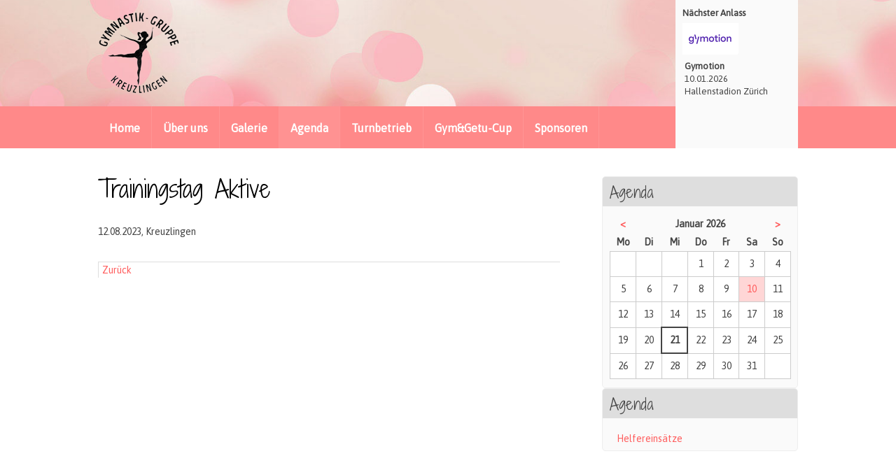

--- FILE ---
content_type: text/html; charset=UTF-8
request_url: https://www.gymnastikgruppe.ch/event-details/trainingstag-aktive-2.html
body_size: 6111
content:
<!DOCTYPE html>
<html lang="de">
<head>

      <meta charset="UTF-8">
    <title>Trainingstag Aktive - gymnastikgruppe.ch</title>
    <base href="https://www.gymnastikgruppe.ch/">

          <meta name="robots" content="index,follow">
      <meta name="description" content="">
      <meta name="keywords" content="">
      <meta name="generator" content="Contao Open Source CMS">
    
    <meta name="viewport" content="width=device-width,initial-scale=1.0">
        <link rel="stylesheet" href="assets/css/layout.min.css,responsive.min.css,reset.min.css,form.min.css,mme...-f94f23ac.css">        <script src="assets/js/jquery.min.js,mmenu.js-50999490.js"></script>
<script>
  (function(i,s,o,g,r,a,m){i['GoogleAnalyticsObject']=r;i[r]=i[r]||function(){(i[r].q=i[r].q||[]).push(arguments)},i[r].l=1*new Date();a=s.createElement(o),m=s.getElementsByTagName(o)[0];a.async=1;a.src=g;m.parentNode.insertBefore(a,m)})(window,document,'script','//www.google-analytics.com/analytics.js','ga');
  ga('create', 'UA-53990011-1', 'auto');
      ga('set', 'anonymizeIp', true);
    ga('send', 'pageview');
</script>

<link rel="stylesheet" href="https://fonts.googleapis.com/css?family=Shadows+Into+Light+Two%7CAsap">

          <!--[if lt IE 9]><script src="assets/html5shiv//html5shiv-printshiv.js"></script><![endif]-->
      
</head>
<body id="top" class="mac chrome blink ch131">

      
    <div id="wrapper">

                        <header id="header">
            <div class="inside">
              
<!-- indexer::stop -->
<nav class="mod_mmenu" id="mobilenav">

  
  
<ul class="level_1">
            <li class="first"><a href="home.html" title="Home" class="first">Home</a></li>
                <li class="submenu"><a href="ueber-uns.html" title="Über uns" class="submenu" aria-haspopup="true">Über uns</a>
<ul class="level_2">
            <li class="submenu first"><a href="vorstand-153.html" title="Vereinsleitung" class="submenu first" aria-haspopup="true">Vereinsleitung</a>
<ul class="level_3">
            <li class="first"><a href="vorstand-153.html" title="Vorstand" class="first">Vorstand</a></li>
                <li><a href="Organigramm.html" title="Organigramm">Organigramm</a></li>
                <li class="last"><a href="gruenderin.html" title="Gründerin" class="last">Gründerin</a></li>
      </ul>
</li>
                <li class="submenu"><a href="hauptleiter.html" title="Leiterteam" class="submenu" aria-haspopup="true">Leiterteam</a>
<ul class="level_3">
            <li class="first"><a href="hauptleiter.html" title="Hauptleiter" class="first">Hauptleiter</a></li>
                <li class="last"><a href="hilfsleiter.html" title="Hilfsleiter" class="last">Hilfsleiter</a></li>
      </ul>
</li>
                <li class="submenu"><a href="gymnastik-1.html" title="Gymnastik" class="submenu" aria-haspopup="true">Gymnastik</a>
<ul class="level_3">
            <li class="first"><a href="gymnastik-1.html" title="Aktiv 1" class="first">Aktiv 1</a></li>
                <li><a href="gymnastik-2.html" title="Aktiv 2">Aktiv 2</a></li>
                <li><a href="aktiv-3.html" title="Aktiv 3">Aktiv 3</a></li>
                <li><a href="gymnastik-3.html" title="Jugend 1">Jugend 1</a></li>
                <li><a href="gymnastik-4.html" title="Jugend 2">Jugend 2</a></li>
                <li><a href="gymnastik-5.html" title="Jugend 3">Jugend 3</a></li>
                <li><a href="gymnastik-6.html" title="Jugend 4">Jugend 4</a></li>
                <li><a href="gymnastik-7.html" title="Jugend 5">Jugend 5</a></li>
                <li><a href="gymnastik-8.html" title="Jugend 6">Jugend 6</a></li>
                <li><a href="gymnastik/jugend-7.html" title="Jugend 7">Jugend 7</a></li>
                <li><a href="einsteiger-gymnastik.html" title="Einsteiger Gymnastik">Einsteiger Gymnastik</a></li>
                <li><a href="Passiv1.html" title="Passiv 1">Passiv 1</a></li>
                <li class="last"><a href="frauen.html" title="Frauen" class="last">Frauen</a></li>
      </ul>
</li>
                <li class="submenu"><a href="geraete-1.html" title="Geräteturnen" class="submenu" aria-haspopup="true">Geräteturnen</a>
<ul class="level_3">
            <li class="first"><a href="geraete-1.html" title="Geräte 1" class="first">Geräte 1</a></li>
                <li><a href="geraete-2.html" title="Geräte 2">Geräte 2</a></li>
                <li><a href="geraete-3.html" title="Geräte 3">Geräte 3</a></li>
                <li><a href="geraeteturnen/geraete-4.html" title="Geräte 4">Geräte 4</a></li>
                <li><a href="einsteiger-geraeteturnen.html" title="Einsteiger Geräteturnen">Einsteiger Geräteturnen</a></li>
                <li class="last"><a href="geraeteturnen/geraete-team.html" title="Geräte Team" class="last">Geräte Team</a></li>
      </ul>
</li>
                <li class="submenu"><a href="maleah-br%C3%BClisauer.html" title="Gymnastik Einzel / Paare / Team" class="submenu" aria-haspopup="true">Gymnastik Einzel / Paare / Team</a>
<ul class="level_3">
            <li class="first"><a href="maleah-br%C3%BClisauer.html" title="Maleah Brülisauer" class="first">Maleah Brülisauer</a></li>
                <li><a href="n-bitzer-j-toeldener.html" title="Elin &amp; Nina Eisenhut">Elin & Nina Eisenhut</a></li>
                <li><a href="r-filli-c-sprenger.html" title="Noemi Gassmann &amp; Rosa Lina Gut">Noemi Gassmann & Rosa Lina Gut</a></li>
                <li><a href="gymnastik-einzel-zu-zweit/lia-bingesser-carolin-funke.html" title="Lia Bingesser &amp; Carolin Funke">Lia Bingesser & Carolin Funke</a></li>
                <li><a href="e-altintas-k-haar.html" title="Ela Altintas &amp; Ksenija Tatic">Ela Altintas & Ksenija Tatic</a></li>
                <li><a href="gymnastik-einzel-zu-zweit/noelia-benz-alina-mesinovic.html" title="Noelia Benz &amp; Alina Mesinovic">Noelia Benz & Alina Mesinovic</a></li>
                <li><a href="gymnastik-einzel-zu-zweit/sina-thern-ardea-elezi.html" title="Sina Thern &amp; Ardea Elezi">Sina Thern & Ardea Elezi</a></li>
                <li><a href="gymnastik-einzel-zu-zweit/team-noemi-gassmann-rosa-lina-gut-elin-nina-eisenhut.html" title="Noemi Gassmann, Rosa Lina Gut, Elin &amp; Nina Eisenhut">Noemi Gassmann, Rosa Lina Gut, Elin & Nina Eisenhut</a></li>
                <li class="last"><a href="gymnastik-einzel-zu-zweit/ana-braendli-vivian-tiefenthaler.html" title="Ana Brändli &amp; Vivian Tiefenthaler" class="last">Ana Brändli & Vivian Tiefenthaler</a></li>
      </ul>
</li>
                <li><a href="ueber-uns/statuten.html" title="Statuten">Statuten</a></li>
                <li class="submenu last"><a href="vereinsgeschichte.html" title="Vereinsgeschichte" class="submenu last" aria-haspopup="true">Vereinsgeschichte</a>
<ul class="level_3">
            <li class="first last"><a href="vereinsgeschichte/tgm-2025.html" title="TGM 2025" class="first last">TGM 2025</a></li>
      </ul>
</li>
      </ul>
</li>
                <li class="submenu fullsize"><a href="galerie.html" title="Galerie" class="submenu fullsize" aria-haspopup="true">Galerie</a>
<ul class="level_2">
            <li class="first"><a href="galerie/smvj-2025.html" title="SMVJ 2025" class="first">SMVJ 2025</a></li>
                <li><a href="galerie/gym-getu-cup-2025.html" title="Gym &amp; Getu-Cup 2025">Gym & Getu-Cup 2025</a></li>
                <li><a href="galerie/schauturnen-2025.html" title="Schauturnen 2025">Schauturnen 2025</a></li>
                <li><a href="galerie/sm-gymnastik-2025.html" title="SM Gymnastik 2025">SM Gymnastik 2025</a></li>
                <li><a href="galerie/rothrister-cup-2025.html" title="Rothrister-Cup 2025">Rothrister-Cup 2025</a></li>
                <li><a href="galerie/dsm-2025.html" title="DSM 2025">DSM 2025</a></li>
                <li><a href="galerie/etf-2025.html" title="ETF 2025">ETF 2025</a></li>
                <li><a href="galerie/tgm-2025.html" title="TGM 2025">TGM 2025</a></li>
                <li><a href="galerie/tannzapfe-cup-2025.html" title="Tannzapfe-Cup 2025">Tannzapfe-Cup 2025</a></li>
                <li><a href="galerie/chlaeggi-cup-2025.html" title="Chläggi-Cup 2025">Chläggi-Cup 2025</a></li>
                <li><a href="galerie/smvj-2024.html" title="SMVJ 2024">SMVJ 2024</a></li>
                <li><a href="gym-getu-cup-2024.html" title="Gym &amp; Getu-Cup 2024">Gym & Getu-Cup 2024</a></li>
                <li><a href="galerie/schauturnen-2024.html" title="Schauturnen 2024">Schauturnen 2024</a></li>
                <li><a href="galerie/sm-gymnastik-2024.html" title="SM Gymnastik 2024">SM Gymnastik 2024</a></li>
                <li><a href="galerie/smv-2024.html" title="SMV 2024">SMV 2024</a></li>
                <li><a href="galerie/rothrister-cup-2024.html" title="Rothrister-Cup 2024">Rothrister-Cup 2024</a></li>
                <li><a href="dsm-2024.html" title="DSM 2024">DSM 2024</a></li>
                <li><a href="galerie/tkt-2024.html" title="TKT 2024">TKT 2024</a></li>
                <li><a href="galerie/tkt-einzel-paar-2024.html" title="TKT Einzel &amp; Paar 2024">TKT Einzel & Paar 2024</a></li>
                <li><a href="galerie/tannzapfe-cup-2024.html" title="Tannzapfe-Cup 2024">Tannzapfe-Cup 2024</a></li>
                <li><a href="galerie/tgm-2024.html" title="TGM 2024">TGM 2024</a></li>
                <li><a href="galerie/chlaeggi-cup-2024.html" title="Chläggi-Cup 2024">Chläggi-Cup 2024</a></li>
                <li><a href="galerie/thurgauer-sportpreis-2024.html" title="Thurgauer Sportpreis 2024">Thurgauer Sportpreis 2024</a></li>
                <li><a href="galerie/smvj-2023.html" title="SMVJ 2023">SMVJ 2023</a></li>
                <li><a href="galerie/gym-getu-cup-2023.html" title="Gym &amp; Getu-Cup 2023">Gym & Getu-Cup 2023</a></li>
                <li><a href="galerie/schauturnen-2023.html" title="Schauturnen 2023">Schauturnen 2023</a></li>
                <li><a href="galerie/sm-gymnastik-2023.html" title="SM Gymnastik 2023">SM Gymnastik 2023</a></li>
                <li><a href="galerie/smv-2023.html" title="SMV 2023">SMV 2023</a></li>
                <li><a href="galerie/rothrister-cup-2023.html" title="Rothrister Cup 2023">Rothrister Cup 2023</a></li>
                <li><a href="galerie/dsm-2023.html" title="DSM 2023">DSM 2023</a></li>
                <li><a href="galerie/ktf-2023.html" title="KTF 2023">KTF 2023</a></li>
                <li><a href="galerie/ktf-einzel-paar-2023.html" title="KTF Einzel &amp; Paar 2023">KTF Einzel & Paar 2023</a></li>
                <li><a href="galerie/tannzapfe-cup-2023.html" title="Tannzapfe-Cup 2023">Tannzapfe-Cup 2023</a></li>
                <li><a href="galerie/tgm-2023.html" title="TGM 2023">TGM 2023</a></li>
                <li><a href="galerie/chlaeggi-cup-2023.html" title="Chläggi-Cup 2023">Chläggi-Cup 2023</a></li>
                <li><a href="galerie/smvj-2022.html" title="SMVJ 2022">SMVJ 2022</a></li>
                <li><a href="galerie/gym-getu-cup-2022.html" title="Gym &amp; Getu-Cup 2022">Gym & Getu-Cup 2022</a></li>
                <li><a href="schauturnen.html" title="Schauturnen 2022">Schauturnen 2022</a></li>
                <li><a href="galerie/sm-gymnastik-2022.html" title="SM Gymnastik 2022">SM Gymnastik 2022</a></li>
                <li><a href="galerie/smv-2022.html" title="SMV 2022">SMV 2022</a></li>
                <li><a href="galerie/rothrister-cup-2022.html" title="Rothrister Cup 2022">Rothrister Cup 2022</a></li>
                <li><a href="galerie/dsm-2022.html" title="DSM 2022">DSM 2022</a></li>
                <li><a href="galerie/schaffhauser-turnfest-2022.html" title="Schaffhauser Kantonalturnfest 2022">Schaffhauser Kantonalturnfest 2022</a></li>
                <li><a href="galerie/tannzapfe-cup-2022.html" title="Tannzapfe-Cup 2022">Tannzapfe-Cup 2022</a></li>
                <li><a href="galerie/tgm-2022.html" title="TGM 2022">TGM 2022</a></li>
                <li><a href="galerie/leuberg-cup-2022.html" title="Leuberg-Cup 2022">Leuberg-Cup 2022</a></li>
                <li class="last"><a href="galerie/chlaeggi-cup-2022.html" title="Chläggi-Cup 2022" class="last">Chläggi-Cup 2022</a></li>
      </ul>
</li>
                <li class="submenu trail"><a href="agenda.html" title="Agenda" class="submenu trail" aria-haspopup="true">Agenda</a>
<ul class="level_2">
            <li class="sibling first last"><a href="agenda/helfereinsaetze.html" title="Helfereinsätze" class="sibling first last">Helfereinsätze</a></li>
      </ul>
</li>
                <li class="submenu"><a href="turnbetrieb.html" title="Turnbetrieb" class="submenu" aria-haspopup="true">Turnbetrieb</a>
<ul class="level_2">
            <li class="first"><a href="trainingsplan.html" title="Trainingsplan" class="first">Trainingsplan</a></li>
                <li><a href="Informationsanlass.html" title="Neueintritt">Neueintritt</a></li>
                <li><a href="trainerb%C3%B6rse.html" title="Trainerbörse">Trainerbörse</a></li>
                <li class="last"><a href="turnbetrieb/turnerinnendaten.html" title="Turnerinnendaten" class="last">Turnerinnendaten</a></li>
      </ul>
</li>
                <li class="submenu"><a href="ausschreibung.html" title="Gym&amp;Getu-Cup" class="submenu" aria-haspopup="true">Gym&Getu-Cup</a>
<ul class="level_2">
            <li class="first"><a href="ausschreibung.html" title="Ausschreibung und Anmeldung" class="first">Ausschreibung und Anmeldung</a></li>
                <li><a href="zeitplan.html" title="Zeitplan">Zeitplan</a></li>
                <li><a href="anfahrt-und-infos-229.html" title="Anfahrt und Infos">Anfahrt und Infos</a></li>
                <li class="last"><a href="ranglisten-231.html" title="Ranglisten" class="last">Ranglisten</a></li>
      </ul>
</li>
                <li class="last"><a href="presseberichte.html" title="Sponsoren" class="last">Sponsoren</a></li>
      </ul>

</nav>
<!-- indexer::continue -->

<a id="open_mobilenav" href="#mobilenav"><span></span></a>
<div id="logo"><a href="gymnastikgruppe-ch.html"><img src="files/template/img/logo.png" alt="Logo gymnastikgruppe.ch" /></a></div>
<div id="next_competition">
	
<div class="ce_text block">

            <h6>Nächster Anlass</h6>
      
  
  
      
<figure class="image_container float_above">
  
  

<img src="assets/images/6/Bildschirmfoto%202026-01-08%20um%2020.16.22-75b5dc3e.png" width="80" height="45" alt="">


  
  </figure>

  
      <p style="text-align: left;"><strong>Gymotion</strong><br>10.01.2026<br>Hallenstadion Zürich</p>  

</div>

</div>            </div>
          </header>
              
      
<div class="custom">
      
<div id="navigation">
  <div class="inside">
    
<!-- indexer::stop -->
<nav class="mod_navigation block">

  
  <a href="event-details/trainingstag-aktive-2.html#skipNavigation1" class="invisible">Navigation überspringen</a>

  
<ul class="level_1">
            <li class="first"><a href="home.html" title="Home" class="first">Home</a></li>
                <li><a href="ueber-uns.html" title="Über uns">Über uns</a></li>
                <li class="fullsize"><a href="galerie.html" title="Galerie" class="fullsize">Galerie</a></li>
                <li class="trail"><a href="agenda.html" title="Agenda" class="trail">Agenda</a></li>
                <li><a href="turnbetrieb.html" title="Turnbetrieb">Turnbetrieb</a></li>
                <li><a href="ausschreibung.html" title="Gym&amp;Getu-Cup">Gym&Getu-Cup</a></li>
                <li class="last"><a href="presseberichte.html" title="Sponsoren" class="last">Sponsoren</a></li>
      </ul>

  <span id="skipNavigation1" class="invisible"></span>

</nav>
<!-- indexer::continue -->
  </div>
</div>
  </div>

              <div id="container">

                      <div id="main">
              <div class="inside">
                

  <div class="mod_article block" id="article-11">
    
          
<div class="mod_eventreader block">

        
  
  
<div class="event layout_full block bygone">

  <h1>Trainingstag Aktive</h1>
  <p class="info">12.08.2023<span class="location">, Kreuzlingen</span></p>

  
      <div class="ce_text block">
          </div>
  


  
</div>

      <!-- indexer::stop -->
    <p class="back"><a href="javascript:history.go(-1)" title="Zurück">Zurück</a></p>
    <!-- indexer::continue -->
  
  

</div>
    
      </div>

              </div>
                          </div>
          
                                
                                    <aside id="right">
                <div class="inside">
                  

  <div class="mod_article block" id="article-73">
    
          
<!-- indexer::stop -->
<div class="mod_calendar box agenda block">

            <h3>Agenda</h3>
      
  
  
<table class="minicalendar">
<thead>
  <tr>
    <th class="head previous"><a href="event-details/trainingstag-aktive-2.html?month=202512" title="Dezember 2025" data-skip-search-index>&lt;</a></th>
    <th colspan="5" class="head current">Januar 2026</th>
    <th class="head next"><a href="event-details/trainingstag-aktive-2.html?month=202602" title="Februar 2026" data-skip-search-index>&gt;</a></th>
  </tr>
  <tr>
          <th class="label col_first">Mo<span class="invisible">ntag</span></th>
          <th class="label">Di<span class="invisible">enstag</span></th>
          <th class="label">Mi<span class="invisible">ttwoch</span></th>
          <th class="label">Do<span class="invisible">nnerstag</span></th>
          <th class="label">Fr<span class="invisible">eitag</span></th>
          <th class="label weekend">Sa<span class="invisible">mstag</span></th>
          <th class="label col_last weekend">So<span class="invisible">nntag</span></th>
      </tr>
</thead>
<tbody>
      <tr class="week_0 first">
                        <td class="days empty col_first">&nbsp;</td>
                                <td class="days empty">&nbsp;</td>
                                <td class="days empty">&nbsp;</td>
                                <td class="days">1</td>
                                <td class="days">2</td>
                                <td class="days weekend">3</td>
                                <td class="days weekend col_last">4</td>
                  </tr>
      <tr class="week_1">
                        <td class="days col_first">5</td>
                                <td class="days">6</td>
                                <td class="days">7</td>
                                <td class="days">8</td>
                                <td class="days">9</td>
                                <td class="days active weekend"><a href="event-list.html?day=20260110" title="1 Event(s)">10</a></td>
                                <td class="days weekend col_last">11</td>
                  </tr>
      <tr class="week_2">
                        <td class="days col_first">12</td>
                                <td class="days">13</td>
                                <td class="days">14</td>
                                <td class="days">15</td>
                                <td class="days">16</td>
                                <td class="days weekend">17</td>
                                <td class="days weekend col_last">18</td>
                  </tr>
      <tr class="week_3">
                        <td class="days col_first">19</td>
                                <td class="days">20</td>
                                <td class="days today">21</td>
                                <td class="days">22</td>
                                <td class="days">23</td>
                                <td class="days weekend">24</td>
                                <td class="days weekend col_last">25</td>
                  </tr>
      <tr class="week_4 last">
                        <td class="days col_first">26</td>
                                <td class="days">27</td>
                                <td class="days">28</td>
                                <td class="days">29</td>
                                <td class="days">30</td>
                                <td class="days weekend">31</td>
                                <td class="days empty weekend col_last">&nbsp;</td>
                  </tr>
  </tbody>
</table>


</div>
<!-- indexer::continue -->
    
      </div>


<!-- indexer::stop -->
<nav class="mod_navigation box subnavi block">

      <h3>Agenda</h3>
  
  <a href="event-details/trainingstag-aktive-2.html#skipNavigation9" class="invisible">Navigation überspringen</a>

  
<ul class="level_1">
            <li class="sibling first last"><a href="agenda/helfereinsaetze.html" title="Helfereinsätze" class="sibling first last">Helfereinsätze</a></li>
      </ul>

  <span id="skipNavigation9" class="invisible"></span>

</nav>
<!-- indexer::continue -->
                </div>
              </aside>
                      
        </div>
      
      
      <div class="push"></div>

    </div>
                      <footer id="footer">
            <div class="inside">
              
<div class="ce_text address block">

            <h5>Gymnastik-Gruppe Kreuzlingen</h5>
      
  
      <p><a href="home.html" title="Home">Home</a><br><a href="ueber-uns.html" title="Über uns">Über uns</a><br><br><a href="impressum.html" title="Impressum">Impressum</a></p>  
  
  

</div>

<!-- indexer::stop -->
<div class="mod_login login login block">

      <h5>Intern</h5>
  
  <form id="tl_login_17" method="post">
    <div class="formbody">
            <input type="hidden" name="FORM_SUBMIT" value="tl_login_17">
      <input type="hidden" name="REQUEST_TOKEN" value="">
      <input type="hidden" name="_target_path" value="aHR0cHM6Ly93d3cuZ3ltbmFzdGlrZ3J1cHBlLmNoL2V2ZW50LWRldGFpbHMvdHJhaW5pbmdzdGFnLWFrdGl2ZS0yLmh0bWw=">
      <input type="hidden" name="_always_use_target_path" value="0">
              <div class="widget widget-text">
          <label for="username">Benutzername</label>
          <input type="text" name="username" id="username" class="text" value="" autocapitalize="off" autocomplete="username" required>
        </div>
        <div class="widget widget-password">
          <label for="password">Passwort</label>
          <input type="password" name="password" id="password" class="text password" value="" autocomplete="current-password" required>
        </div>
                    <div class="widget widget-submit">
        <button type="submit" class="submit">Anmelden</button>
              </div>
    </div>
  </form>

</div>
<!-- indexer::continue -->
  
            </div>
          </footer>
              
      
  
<script src="assets/colorbox/js/colorbox.min.js?v=1.6.4.2"></script>
<script>
  jQuery(function($) {
    $('a[data-lightbox]').map(function() {
      $(this).colorbox({
        // Put custom options here
        loop: false,
        rel: $(this).attr('data-lightbox'),
        maxWidth: '95%',
        maxHeight: '95%'
      });
    });
  });
</script>
<script>
    document.addEventListener(
        "DOMContentLoaded", function () {
            const menu = document.querySelector('#mobilenav');
            if (null !== menu && 0 === menu.querySelectorAll('li.active').length) {
                const trails = menu.querySelectorAll('li.trail');
                if (0 < trails.length) {
                    trails.item(trails.length - 1).classList.add('active');
                }
            }
            new Mmenu('#mobilenav', {"navbar":{"title":"Men\u00fc"},"onClick":{"close":true},"extensions":["theme-white"]}, {"classNames":{"selected":"active"}});
        }
    );
</script>

</body>
</html>
